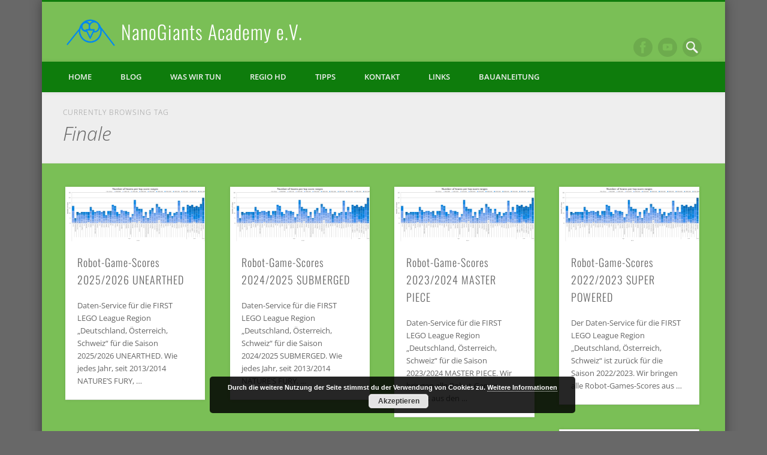

--- FILE ---
content_type: text/html; charset=UTF-8
request_url: https://nano-giants.net/tag/finale/
body_size: 77303
content:
<!DOCTYPE html>
<html lang="de">
<head>
<meta charset="UTF-8" />
<meta name="viewport" content="width=device-width, initial-scale=1.0" />
<link rel="profile" href="http://gmpg.org/xfn/11" />
<link rel="pingback" href="https://nano-giants.net/xmlrpc.php" />
<title>Finale &#8211; NanoGiants Academy e.V.</title>
<meta name='robots' content='max-image-preview:large' />
<link rel='dns-prefetch' href='//www.googletagmanager.com' />
<link rel="alternate" type="application/rss+xml" title="NanoGiants Academy e.V. &raquo; Feed" href="https://nano-giants.net/feed/" />
<link rel="alternate" type="application/rss+xml" title="NanoGiants Academy e.V. &raquo; Kommentar-Feed" href="https://nano-giants.net/comments/feed/" />
<link rel="alternate" type="application/rss+xml" title="NanoGiants Academy e.V. &raquo; Finale Schlagwort-Feed" href="https://nano-giants.net/tag/finale/feed/" />
<style id='wp-img-auto-sizes-contain-inline-css' type='text/css'>
img:is([sizes=auto i],[sizes^="auto," i]){contain-intrinsic-size:3000px 1500px}
/*# sourceURL=wp-img-auto-sizes-contain-inline-css */
</style>

<style id='wp-emoji-styles-inline-css' type='text/css'>

	img.wp-smiley, img.emoji {
		display: inline !important;
		border: none !important;
		box-shadow: none !important;
		height: 1em !important;
		width: 1em !important;
		margin: 0 0.07em !important;
		vertical-align: -0.1em !important;
		background: none !important;
		padding: 0 !important;
	}
/*# sourceURL=wp-emoji-styles-inline-css */
</style>
<link rel='stylesheet' id='wp-block-library-css' href='https://nano-giants.net/wp-includes/css/dist/block-library/style.min.css?ver=6.9' type='text/css' media='all' />
<style id='wp-block-paragraph-inline-css' type='text/css'>
.is-small-text{font-size:.875em}.is-regular-text{font-size:1em}.is-large-text{font-size:2.25em}.is-larger-text{font-size:3em}.has-drop-cap:not(:focus):first-letter{float:left;font-size:8.4em;font-style:normal;font-weight:100;line-height:.68;margin:.05em .1em 0 0;text-transform:uppercase}body.rtl .has-drop-cap:not(:focus):first-letter{float:none;margin-left:.1em}p.has-drop-cap.has-background{overflow:hidden}:root :where(p.has-background){padding:1.25em 2.375em}:where(p.has-text-color:not(.has-link-color)) a{color:inherit}p.has-text-align-left[style*="writing-mode:vertical-lr"],p.has-text-align-right[style*="writing-mode:vertical-rl"]{rotate:180deg}
/*# sourceURL=https://nano-giants.net/wp-includes/blocks/paragraph/style.min.css */
</style>
<style id='global-styles-inline-css' type='text/css'>
:root{--wp--preset--aspect-ratio--square: 1;--wp--preset--aspect-ratio--4-3: 4/3;--wp--preset--aspect-ratio--3-4: 3/4;--wp--preset--aspect-ratio--3-2: 3/2;--wp--preset--aspect-ratio--2-3: 2/3;--wp--preset--aspect-ratio--16-9: 16/9;--wp--preset--aspect-ratio--9-16: 9/16;--wp--preset--color--black: #000000;--wp--preset--color--cyan-bluish-gray: #abb8c3;--wp--preset--color--white: #ffffff;--wp--preset--color--pale-pink: #f78da7;--wp--preset--color--vivid-red: #cf2e2e;--wp--preset--color--luminous-vivid-orange: #ff6900;--wp--preset--color--luminous-vivid-amber: #fcb900;--wp--preset--color--light-green-cyan: #7bdcb5;--wp--preset--color--vivid-green-cyan: #00d084;--wp--preset--color--pale-cyan-blue: #8ed1fc;--wp--preset--color--vivid-cyan-blue: #0693e3;--wp--preset--color--vivid-purple: #9b51e0;--wp--preset--gradient--vivid-cyan-blue-to-vivid-purple: linear-gradient(135deg,rgb(6,147,227) 0%,rgb(155,81,224) 100%);--wp--preset--gradient--light-green-cyan-to-vivid-green-cyan: linear-gradient(135deg,rgb(122,220,180) 0%,rgb(0,208,130) 100%);--wp--preset--gradient--luminous-vivid-amber-to-luminous-vivid-orange: linear-gradient(135deg,rgb(252,185,0) 0%,rgb(255,105,0) 100%);--wp--preset--gradient--luminous-vivid-orange-to-vivid-red: linear-gradient(135deg,rgb(255,105,0) 0%,rgb(207,46,46) 100%);--wp--preset--gradient--very-light-gray-to-cyan-bluish-gray: linear-gradient(135deg,rgb(238,238,238) 0%,rgb(169,184,195) 100%);--wp--preset--gradient--cool-to-warm-spectrum: linear-gradient(135deg,rgb(74,234,220) 0%,rgb(151,120,209) 20%,rgb(207,42,186) 40%,rgb(238,44,130) 60%,rgb(251,105,98) 80%,rgb(254,248,76) 100%);--wp--preset--gradient--blush-light-purple: linear-gradient(135deg,rgb(255,206,236) 0%,rgb(152,150,240) 100%);--wp--preset--gradient--blush-bordeaux: linear-gradient(135deg,rgb(254,205,165) 0%,rgb(254,45,45) 50%,rgb(107,0,62) 100%);--wp--preset--gradient--luminous-dusk: linear-gradient(135deg,rgb(255,203,112) 0%,rgb(199,81,192) 50%,rgb(65,88,208) 100%);--wp--preset--gradient--pale-ocean: linear-gradient(135deg,rgb(255,245,203) 0%,rgb(182,227,212) 50%,rgb(51,167,181) 100%);--wp--preset--gradient--electric-grass: linear-gradient(135deg,rgb(202,248,128) 0%,rgb(113,206,126) 100%);--wp--preset--gradient--midnight: linear-gradient(135deg,rgb(2,3,129) 0%,rgb(40,116,252) 100%);--wp--preset--font-size--small: 13px;--wp--preset--font-size--medium: 20px;--wp--preset--font-size--large: 36px;--wp--preset--font-size--x-large: 42px;--wp--preset--spacing--20: 0.44rem;--wp--preset--spacing--30: 0.67rem;--wp--preset--spacing--40: 1rem;--wp--preset--spacing--50: 1.5rem;--wp--preset--spacing--60: 2.25rem;--wp--preset--spacing--70: 3.38rem;--wp--preset--spacing--80: 5.06rem;--wp--preset--shadow--natural: 6px 6px 9px rgba(0, 0, 0, 0.2);--wp--preset--shadow--deep: 12px 12px 50px rgba(0, 0, 0, 0.4);--wp--preset--shadow--sharp: 6px 6px 0px rgba(0, 0, 0, 0.2);--wp--preset--shadow--outlined: 6px 6px 0px -3px rgb(255, 255, 255), 6px 6px rgb(0, 0, 0);--wp--preset--shadow--crisp: 6px 6px 0px rgb(0, 0, 0);}:where(.is-layout-flex){gap: 0.5em;}:where(.is-layout-grid){gap: 0.5em;}body .is-layout-flex{display: flex;}.is-layout-flex{flex-wrap: wrap;align-items: center;}.is-layout-flex > :is(*, div){margin: 0;}body .is-layout-grid{display: grid;}.is-layout-grid > :is(*, div){margin: 0;}:where(.wp-block-columns.is-layout-flex){gap: 2em;}:where(.wp-block-columns.is-layout-grid){gap: 2em;}:where(.wp-block-post-template.is-layout-flex){gap: 1.25em;}:where(.wp-block-post-template.is-layout-grid){gap: 1.25em;}.has-black-color{color: var(--wp--preset--color--black) !important;}.has-cyan-bluish-gray-color{color: var(--wp--preset--color--cyan-bluish-gray) !important;}.has-white-color{color: var(--wp--preset--color--white) !important;}.has-pale-pink-color{color: var(--wp--preset--color--pale-pink) !important;}.has-vivid-red-color{color: var(--wp--preset--color--vivid-red) !important;}.has-luminous-vivid-orange-color{color: var(--wp--preset--color--luminous-vivid-orange) !important;}.has-luminous-vivid-amber-color{color: var(--wp--preset--color--luminous-vivid-amber) !important;}.has-light-green-cyan-color{color: var(--wp--preset--color--light-green-cyan) !important;}.has-vivid-green-cyan-color{color: var(--wp--preset--color--vivid-green-cyan) !important;}.has-pale-cyan-blue-color{color: var(--wp--preset--color--pale-cyan-blue) !important;}.has-vivid-cyan-blue-color{color: var(--wp--preset--color--vivid-cyan-blue) !important;}.has-vivid-purple-color{color: var(--wp--preset--color--vivid-purple) !important;}.has-black-background-color{background-color: var(--wp--preset--color--black) !important;}.has-cyan-bluish-gray-background-color{background-color: var(--wp--preset--color--cyan-bluish-gray) !important;}.has-white-background-color{background-color: var(--wp--preset--color--white) !important;}.has-pale-pink-background-color{background-color: var(--wp--preset--color--pale-pink) !important;}.has-vivid-red-background-color{background-color: var(--wp--preset--color--vivid-red) !important;}.has-luminous-vivid-orange-background-color{background-color: var(--wp--preset--color--luminous-vivid-orange) !important;}.has-luminous-vivid-amber-background-color{background-color: var(--wp--preset--color--luminous-vivid-amber) !important;}.has-light-green-cyan-background-color{background-color: var(--wp--preset--color--light-green-cyan) !important;}.has-vivid-green-cyan-background-color{background-color: var(--wp--preset--color--vivid-green-cyan) !important;}.has-pale-cyan-blue-background-color{background-color: var(--wp--preset--color--pale-cyan-blue) !important;}.has-vivid-cyan-blue-background-color{background-color: var(--wp--preset--color--vivid-cyan-blue) !important;}.has-vivid-purple-background-color{background-color: var(--wp--preset--color--vivid-purple) !important;}.has-black-border-color{border-color: var(--wp--preset--color--black) !important;}.has-cyan-bluish-gray-border-color{border-color: var(--wp--preset--color--cyan-bluish-gray) !important;}.has-white-border-color{border-color: var(--wp--preset--color--white) !important;}.has-pale-pink-border-color{border-color: var(--wp--preset--color--pale-pink) !important;}.has-vivid-red-border-color{border-color: var(--wp--preset--color--vivid-red) !important;}.has-luminous-vivid-orange-border-color{border-color: var(--wp--preset--color--luminous-vivid-orange) !important;}.has-luminous-vivid-amber-border-color{border-color: var(--wp--preset--color--luminous-vivid-amber) !important;}.has-light-green-cyan-border-color{border-color: var(--wp--preset--color--light-green-cyan) !important;}.has-vivid-green-cyan-border-color{border-color: var(--wp--preset--color--vivid-green-cyan) !important;}.has-pale-cyan-blue-border-color{border-color: var(--wp--preset--color--pale-cyan-blue) !important;}.has-vivid-cyan-blue-border-color{border-color: var(--wp--preset--color--vivid-cyan-blue) !important;}.has-vivid-purple-border-color{border-color: var(--wp--preset--color--vivid-purple) !important;}.has-vivid-cyan-blue-to-vivid-purple-gradient-background{background: var(--wp--preset--gradient--vivid-cyan-blue-to-vivid-purple) !important;}.has-light-green-cyan-to-vivid-green-cyan-gradient-background{background: var(--wp--preset--gradient--light-green-cyan-to-vivid-green-cyan) !important;}.has-luminous-vivid-amber-to-luminous-vivid-orange-gradient-background{background: var(--wp--preset--gradient--luminous-vivid-amber-to-luminous-vivid-orange) !important;}.has-luminous-vivid-orange-to-vivid-red-gradient-background{background: var(--wp--preset--gradient--luminous-vivid-orange-to-vivid-red) !important;}.has-very-light-gray-to-cyan-bluish-gray-gradient-background{background: var(--wp--preset--gradient--very-light-gray-to-cyan-bluish-gray) !important;}.has-cool-to-warm-spectrum-gradient-background{background: var(--wp--preset--gradient--cool-to-warm-spectrum) !important;}.has-blush-light-purple-gradient-background{background: var(--wp--preset--gradient--blush-light-purple) !important;}.has-blush-bordeaux-gradient-background{background: var(--wp--preset--gradient--blush-bordeaux) !important;}.has-luminous-dusk-gradient-background{background: var(--wp--preset--gradient--luminous-dusk) !important;}.has-pale-ocean-gradient-background{background: var(--wp--preset--gradient--pale-ocean) !important;}.has-electric-grass-gradient-background{background: var(--wp--preset--gradient--electric-grass) !important;}.has-midnight-gradient-background{background: var(--wp--preset--gradient--midnight) !important;}.has-small-font-size{font-size: var(--wp--preset--font-size--small) !important;}.has-medium-font-size{font-size: var(--wp--preset--font-size--medium) !important;}.has-large-font-size{font-size: var(--wp--preset--font-size--large) !important;}.has-x-large-font-size{font-size: var(--wp--preset--font-size--x-large) !important;}
/*# sourceURL=global-styles-inline-css */
</style>

<style id='classic-theme-styles-inline-css' type='text/css'>
/*! This file is auto-generated */
.wp-block-button__link{color:#fff;background-color:#32373c;border-radius:9999px;box-shadow:none;text-decoration:none;padding:calc(.667em + 2px) calc(1.333em + 2px);font-size:1.125em}.wp-block-file__button{background:#32373c;color:#fff;text-decoration:none}
/*# sourceURL=/wp-includes/css/classic-themes.min.css */
</style>
<link rel='stylesheet' id='cntctfrm_form_style-css' href='https://nano-giants.net/wp-content/plugins/contact-form-plugin/css/form_style.css?ver=4.3.6' type='text/css' media='all' />
<link rel='stylesheet' id='events-manager-css' href='https://nano-giants.net/wp-content/plugins/events-manager/includes/css/events-manager.min.css?ver=7.2.3.1' type='text/css' media='all' />
<link rel='stylesheet' id='ppress-frontend-css' href='https://nano-giants.net/wp-content/plugins/wp-user-avatar/assets/css/frontend.min.css?ver=4.16.9' type='text/css' media='all' />
<link rel='stylesheet' id='ppress-flatpickr-css' href='https://nano-giants.net/wp-content/plugins/wp-user-avatar/assets/flatpickr/flatpickr.min.css?ver=4.16.9' type='text/css' media='all' />
<link rel='stylesheet' id='ppress-select2-css' href='https://nano-giants.net/wp-content/plugins/wp-user-avatar/assets/select2/select2.min.css?ver=6.9' type='text/css' media='all' />
<link rel='stylesheet' id='search-filter-plugin-styles-css' href='https://nano-giants.net/wp-content/plugins/search-filter-pro/public/assets/css/search-filter.min.css?ver=2.5.19' type='text/css' media='all' />
<link rel='stylesheet' id='pinboard-web-font-css' href='//nano-giants.net/wp-content/uploads/omgf/pinboard-web-font/pinboard-web-font.css?ver=1666610343' type='text/css' media='all' />
<link rel='stylesheet' id='pinboard-css' href='https://nano-giants.net/wp-content/themes/pinboard/style.css' type='text/css' media='all' />
<link rel='stylesheet' id='colorbox-css' href='https://nano-giants.net/wp-content/themes/pinboard/styles/colorbox.css' type='text/css' media='all' />
	<!--[if lt IE 9]>
	<script src="https://nano-giants.net/wp-content/themes/pinboard/scripts/html5.js" type="text/javascript"></script>
	<![endif]-->
<script type="text/javascript" src="https://nano-giants.net/wp-includes/js/jquery/jquery.min.js?ver=3.7.1" id="jquery-core-js"></script>
<script type="text/javascript" src="https://nano-giants.net/wp-includes/js/jquery/jquery-migrate.min.js?ver=3.4.1" id="jquery-migrate-js"></script>
<script type="text/javascript" src="https://nano-giants.net/wp-includes/js/jquery/ui/core.min.js?ver=1.13.3" id="jquery-ui-core-js"></script>
<script type="text/javascript" src="https://nano-giants.net/wp-includes/js/jquery/ui/mouse.min.js?ver=1.13.3" id="jquery-ui-mouse-js"></script>
<script type="text/javascript" src="https://nano-giants.net/wp-includes/js/jquery/ui/sortable.min.js?ver=1.13.3" id="jquery-ui-sortable-js"></script>
<script type="text/javascript" src="https://nano-giants.net/wp-includes/js/jquery/ui/datepicker.min.js?ver=1.13.3" id="jquery-ui-datepicker-js"></script>
<script type="text/javascript" id="jquery-ui-datepicker-js-after">
/* <![CDATA[ */
jQuery(function(jQuery){jQuery.datepicker.setDefaults({"closeText":"Schlie\u00dfen","currentText":"Heute","monthNames":["Januar","Februar","M\u00e4rz","April","Mai","Juni","Juli","August","September","Oktober","November","Dezember"],"monthNamesShort":["Jan.","Feb.","M\u00e4rz","Apr.","Mai","Juni","Juli","Aug.","Sep.","Okt.","Nov.","Dez."],"nextText":"Weiter","prevText":"Zur\u00fcck","dayNames":["Sonntag","Montag","Dienstag","Mittwoch","Donnerstag","Freitag","Samstag"],"dayNamesShort":["So.","Mo.","Di.","Mi.","Do.","Fr.","Sa."],"dayNamesMin":["S","M","D","M","D","F","S"],"dateFormat":"d. MM yy","firstDay":1,"isRTL":false});});
//# sourceURL=jquery-ui-datepicker-js-after
/* ]]> */
</script>
<script type="text/javascript" src="https://nano-giants.net/wp-includes/js/jquery/ui/resizable.min.js?ver=1.13.3" id="jquery-ui-resizable-js"></script>
<script type="text/javascript" src="https://nano-giants.net/wp-includes/js/jquery/ui/draggable.min.js?ver=1.13.3" id="jquery-ui-draggable-js"></script>
<script type="text/javascript" src="https://nano-giants.net/wp-includes/js/jquery/ui/controlgroup.min.js?ver=1.13.3" id="jquery-ui-controlgroup-js"></script>
<script type="text/javascript" src="https://nano-giants.net/wp-includes/js/jquery/ui/checkboxradio.min.js?ver=1.13.3" id="jquery-ui-checkboxradio-js"></script>
<script type="text/javascript" src="https://nano-giants.net/wp-includes/js/jquery/ui/button.min.js?ver=1.13.3" id="jquery-ui-button-js"></script>
<script type="text/javascript" src="https://nano-giants.net/wp-includes/js/jquery/ui/dialog.min.js?ver=1.13.3" id="jquery-ui-dialog-js"></script>
<script type="text/javascript" id="events-manager-js-extra">
/* <![CDATA[ */
var EM = {"ajaxurl":"https://nano-giants.net/wp-admin/admin-ajax.php","locationajaxurl":"https://nano-giants.net/wp-admin/admin-ajax.php?action=locations_search","firstDay":"1","locale":"de","dateFormat":"yy-mm-dd","ui_css":"https://nano-giants.net/wp-content/plugins/events-manager/includes/css/jquery-ui/build.min.css","show24hours":"0","is_ssl":"1","autocomplete_limit":"10","calendar":{"breakpoints":{"small":560,"medium":908,"large":false},"month_format":"M Y"},"phone":"","datepicker":{"format":"j.n.Y","locale":"de"},"search":{"breakpoints":{"small":650,"medium":850,"full":false}},"url":"https://nano-giants.net/wp-content/plugins/events-manager","assets":{"input.em-uploader":{"js":{"em-uploader":{"url":"https://nano-giants.net/wp-content/plugins/events-manager/includes/js/em-uploader.js?v=7.2.3.1","event":"em_uploader_ready","requires":"filepond"},"filepond-validate-size":"filepond/plugins/filepond-plugin-file-validate-size.js?v=7.2.3.1","filepond-validate-type":"filepond/plugins/filepond-plugin-file-validate-type.js?v=7.2.3.1","filepond-image-validate-size":"filepond/plugins/filepond-plugin-image-validate-size.js?v=7.2.3.1","filepond-exif-orientation":"filepond/plugins/filepond-plugin-image-exif-orientation.js?v=7.2.3.1","filepond-get-file":"filepond/plugins/filepond-plugin-get-file.js?v=7.2.3.1","filepond-plugin-image-overlay":"filepond/plugins/filepond-plugin-image-overlay.js?v=7.2.3.1","filepond-plugin-image-thumbnail":"filepond/plugins/filepond-plugin-image-thumbnail.js?v=7.2.3.1","filepond-plugin-pdf-preview-overlay":"filepond/plugins/filepond-plugin-pdf-preview-overlay.js?v=7.2.3.1","filepond-plugin-file-icon":"filepond/plugins/filepond-plugin-file-icon.js?v=7.2.3.1","filepond":{"url":"filepond/filepond.js?v=7.2.3.1","locale":"de-de"}},"css":{"em-filepond":"filepond/em-filepond.min.css?v=7.2.3.1","filepond-preview":"filepond/plugins/filepond-plugin-image-preview.min.css?v=7.2.3.1","filepond-plugin-image-overlay":"filepond/plugins/filepond-plugin-image-overlay.min.css?v=7.2.3.1","filepond-get-file":"filepond/plugins/filepond-plugin-get-file.min.css?v=7.2.3.1"}},".em-event-editor":{"js":{"event-editor":{"url":"https://nano-giants.net/wp-content/plugins/events-manager/includes/js/events-manager-event-editor.js?v=7.2.3.1","event":"em_event_editor_ready"}},"css":{"event-editor":"https://nano-giants.net/wp-content/plugins/events-manager/includes/css/events-manager-event-editor.min.css?v=7.2.3.1"}},".em-recurrence-sets, .em-timezone":{"js":{"luxon":{"url":"luxon/luxon.js?v=7.2.3.1","event":"em_luxon_ready"}}},".em-booking-form, #em-booking-form, .em-booking-recurring, .em-event-booking-form":{"js":{"em-bookings":{"url":"https://nano-giants.net/wp-content/plugins/events-manager/includes/js/bookingsform.js?v=7.2.3.1","event":"em_booking_form_js_loaded"}}},"#em-opt-archetypes":{"js":{"archetypes":"https://nano-giants.net/wp-content/plugins/events-manager/includes/js/admin-archetype-editor.js?v=7.2.3.1","archetypes_ms":"https://nano-giants.net/wp-content/plugins/events-manager/includes/js/admin-archetypes.js?v=7.2.3.1","qs":"qs/qs.js?v=7.2.3.1"}}},"cached":"1","uploads":{"endpoint":"https://nano-giants.net/wp-json/events-manager/v1/uploads","nonce":"85c8a9a0df","delete_confirm":"Bist du sicher, dass du diese Datei l\u00f6schen m\u00f6chtest? Sie wird beim Absenden gel\u00f6scht.","images":{"max_file_size":"","image_max_width":"700","image_max_height":"700","image_min_width":"50","image_min_height":"50"},"files":{"max_file_size":"","types":{"0":"image/gif","1":"image/jpeg","3":"image/png","4":"image/heic","5":"application/pdf","6":"application/msword","7":"application/x-msword","8":"application/vnd.openxmlformats-officedocument.wordprocessingml.document","9":"text/rtf","10":"application/rtf","11":"application/x-rtf","12":"application/vnd.oasis.opendocument.text","13":"text/plain","14":"application/vnd.ms-excel","15":"application/xls","16":"application/vnd.openxmlformats-officedocument.spreadsheetml.sheet","17":"text/csv","18":"application/csv","20":"application/vnd.oasis.opendocument.spreadsheet","21":"application/vnd.ms-powerpoint","22":"application/mspowerpoint","23":"application/vnd.openxmlformats-officedocument.presentationml.presentation","24":"application/vnd.oasis.opendocument.presentation"}}},"api_nonce":"512520898c","google_maps_api":"AIzaSyDAo0yTf5_YKQMtqnf8ZaebU78MfKgBr44","google_maps_styles":[],"bookingInProgress":"Bitte warte, w\u00e4hrend die Buchung abgeschickt wird.","tickets_save":"Ticket speichern","bookingajaxurl":"https://nano-giants.net/wp-admin/admin-ajax.php","bookings_export_save":"Buchungen exportieren","bookings_settings_save":"Einstellungen speichern","booking_delete":"Bist du dir sicher, dass du es l\u00f6schen m\u00f6chtest?","booking_offset":"30","bookings":{"submit_button":{"text":{"default":"Buchung abschicken","free":"Buchung abschicken","payment":"Buchung abschicken","processing":"Processing ..."}},"update_listener":""},"bb_full":"Ausverkauft","bb_book":"Jetzt buchen","bb_booking":"Buche ...","bb_booked":"Buchung abgesendet","bb_error":"Buchung Fehler. Nochmal versuchen?","bb_cancel":"Abbrechen","bb_canceling":"Stornieren ...","bb_cancelled":"Abgesagt","bb_cancel_error":"Stornierung Fehler. Nochmal versuchen?","event_cancellations":{"warning":"Wenn du dich entscheidest, deine Veranstaltung abzusagen, sind nach dem Speichern dieser Veranstaltung keine weiteren Buchungen f\u00fcr diese Veranstaltung m\u00f6glich."},"txt_search":"Suche","txt_searching":"Suche...","txt_loading":"Wird geladen\u00a0\u2026"};
//# sourceURL=events-manager-js-extra
/* ]]> */
</script>
<script type="text/javascript" src="https://nano-giants.net/wp-content/plugins/events-manager/includes/js/events-manager.js?ver=7.2.3.1" id="events-manager-js"></script>
<script type="text/javascript" src="https://nano-giants.net/wp-content/plugins/events-manager/includes/external/flatpickr/l10n/de.js?ver=7.2.3.1" id="em-flatpickr-localization-js"></script>
<script type="text/javascript" src="https://nano-giants.net/wp-content/plugins/wp-hide-post/public/js/wp-hide-post-public.js?ver=2.0.10" id="wp-hide-post-js"></script>
<script type="text/javascript" src="https://nano-giants.net/wp-content/plugins/wp-user-avatar/assets/flatpickr/flatpickr.min.js?ver=4.16.9" id="ppress-flatpickr-js"></script>
<script type="text/javascript" src="https://nano-giants.net/wp-content/plugins/wp-user-avatar/assets/select2/select2.min.js?ver=4.16.9" id="ppress-select2-js"></script>
<script type="text/javascript" id="search-filter-plugin-build-js-extra">
/* <![CDATA[ */
var SF_LDATA = {"ajax_url":"https://nano-giants.net/wp-admin/admin-ajax.php","home_url":"https://nano-giants.net/","extensions":[]};
//# sourceURL=search-filter-plugin-build-js-extra
/* ]]> */
</script>
<script type="text/javascript" src="https://nano-giants.net/wp-content/plugins/search-filter-pro/public/assets/js/search-filter-build.min.js?ver=2.5.19" id="search-filter-plugin-build-js"></script>
<script type="text/javascript" src="https://nano-giants.net/wp-content/plugins/search-filter-pro/public/assets/js/chosen.jquery.min.js?ver=2.5.19" id="search-filter-plugin-chosen-js"></script>
<script type="text/javascript" src="https://nano-giants.net/wp-content/themes/pinboard/scripts/ios-orientationchange-fix.js" id="ios-orientationchange-fix-js"></script>
<script type="text/javascript" src="https://nano-giants.net/wp-content/themes/pinboard/scripts/jquery.flexslider-min.js" id="flexslider-js"></script>
<script type="text/javascript" src="https://nano-giants.net/wp-content/themes/pinboard/scripts/jquery.fitvids.js" id="fitvids-js"></script>
<script type="text/javascript" src="https://nano-giants.net/wp-content/themes/pinboard/scripts/jquery.colorbox-min.js" id="colorbox-js"></script>

<!-- Google Tag (gtac.js) durch Site-Kit hinzugefügt -->
<!-- Von Site Kit hinzugefügtes Google-Analytics-Snippet -->
<script type="text/javascript" src="https://www.googletagmanager.com/gtag/js?id=GT-M69H6F9" id="google_gtagjs-js" async></script>
<script type="text/javascript" id="google_gtagjs-js-after">
/* <![CDATA[ */
window.dataLayer = window.dataLayer || [];function gtag(){dataLayer.push(arguments);}
gtag("set","linker",{"domains":["nano-giants.net"]});
gtag("js", new Date());
gtag("set", "developer_id.dZTNiMT", true);
gtag("config", "GT-M69H6F9");
//# sourceURL=google_gtagjs-js-after
/* ]]> */
</script>
<link rel="https://api.w.org/" href="https://nano-giants.net/wp-json/" /><link rel="alternate" title="JSON" type="application/json" href="https://nano-giants.net/wp-json/wp/v2/tags/95" /><link rel="EditURI" type="application/rsd+xml" title="RSD" href="https://nano-giants.net/xmlrpc.php?rsd" />
<meta name="generator" content="WordPress 6.9" />
<meta name="generator" content="Site Kit by Google 1.171.0" /><script>
var gaProperty = 'UA-81453108-1';
var disableStr = 'ga-disable-' + gaProperty;
if (document.cookie.indexOf(disableStr + '=true') > -1) {
    window[disableStr] = true;
}
function gaOptout() {
    document.cookie = disableStr + '=true; expires=Thu, 31 Dec 2099 23:59:59 UTC; path=/';
    window[disableStr] = true;
}
</script>
<!-- Google Analytics -->
<script>
(function(i,s,o,g,r,a,m){i['GoogleAnalyticsObject']=r;i[r]=i[r]||function(){
  (i[r].q=i[r].q||[]).push(arguments)},i[r].l=1*new Date();a=s.createElement(o),
m=s.getElementsByTagName(o)[0];a.async=1;a.src=g;m.parentNode.insertBefore(a,m)
})(window,document,'script','//www.google-analytics.com/analytics.js','ga');
  ga('create', 'UA-81453108-1', 'auto');
  ga('set', 'anonymizeIp', true);
  ga('send', 'pageview');
</script>
<!-- End Google Analytics -->
<script>
/* <![CDATA[ */
	jQuery(window).load(function() {
			});
	jQuery(document).ready(function($) {
		$('#access .menu > li > a').each(function() {
			var title = $(this).attr('title');
			if(typeof title !== 'undefined' && title !== false) {
				$(this).append('<br /> <span>'+title+'</span>');
				$(this).removeAttr('title');
			}
		});
		function pinboard_move_elements(container) {
			if( container.hasClass('onecol') ) {
				var thumb = $('.entry-thumbnail', container);
				if('undefined' !== typeof thumb)
					$('.entry-container', container).before(thumb);
				var video = $('.entry-attachment', container);
				if('undefined' !== typeof video)
					$('.entry-container', container).before(video);
				var gallery = $('.post-gallery', container);
				if('undefined' !== typeof gallery)
					$('.entry-container', container).before(gallery);
				var meta = $('.entry-meta', container);
				if('undefined' !== typeof meta)
					$('.entry-container', container).after(meta);
			}
		}
		function pinboard_restore_elements(container) {
			if( container.hasClass('onecol') ) {
				var thumb = $('.entry-thumbnail', container);
				if('undefined' !== typeof thumb)
					$('.entry-header', container).after(thumb);
				var video = $('.entry-attachment', container);
				if('undefined' !== typeof video)
					$('.entry-header', container).after(video);
				var gallery = $('.post-gallery', container);
				if('undefined' !== typeof gallery)
					$('.entry-header', container).after(gallery);
				var meta = $('.entry-meta', container);
				if('undefined' !== typeof meta)
					$('.entry-header', container).append(meta);
				else
					$('.entry-header', container).html(meta.html());
			}
		}
		if( ($(window).width() > 960) || ($(document).width() > 960) ) {
			// Viewport is greater than tablet: portrait
		} else {
			$('#content .hentry').each(function() {
				pinboard_move_elements($(this));
			});
		}
		$(window).resize(function() {
			if( ($(window).width() > 960) || ($(document).width() > 960) ) {
									$('.page-template-template-full-width-php #content .hentry, .page-template-template-blog-full-width-php #content .hentry, .page-template-template-blog-four-col-php #content .hentry').each(function() {
						pinboard_restore_elements($(this));
					});
							} else {
				$('#content .hentry').each(function() {
					pinboard_move_elements($(this));
				});
			}
			if( ($(window).width() > 760) || ($(document).width() > 760) ) {
				var maxh = 0;
				$('#access .menu > li > a').each(function() {
					if(parseInt($(this).css('height'))>maxh) {
						maxh = parseInt($(this).css('height'));
					}
				});
				$('#access .menu > li > a').css('height', maxh);
			} else {
				$('#access .menu > li > a').css('height', 'auto');
			}
		});
		if( ($(window).width() > 760) || ($(document).width() > 760) ) {
			var maxh = 0;
			$('#access .menu > li > a').each(function() {
				var title = $(this).attr('title');
				if(typeof title !== 'undefined' && title !== false) {
					$(this).append('<br /> <span>'+title+'</span>');
					$(this).removeAttr('title');
				}
				if(parseInt($(this).css('height'))>maxh) {
					maxh = parseInt($(this).css('height'));
				}
			});
			$('#access .menu > li > a').css('height', maxh);
							$('#access li').mouseenter(function() {
					$(this).children('ul').css('display', 'none').stop(true, true).fadeIn(250).css('display', 'block').children('ul').css('display', 'none');
				});
				$('#access li').mouseleave(function() {
					$(this).children('ul').stop(true, true).fadeOut(250).css('display', 'block');
				});
					} else {
			$('#access li').each(function() {
				if($(this).children('ul').length)
					$(this).append('<span class="drop-down-toggle"><span class="drop-down-arrow"></span></span>');
			});
			$('.drop-down-toggle').click(function() {
				$(this).parent().children('ul').slideToggle(250);
			});
		}
					var $content = $('.entries');
			$content.imagesLoaded(function() {
				$content.masonry({
					itemSelector : '.hentry, #infscr-loading',
					columnWidth : container.querySelector('.fourcol'),
				});
			});
												var nav_link = $('#posts-nav .nav-all a');
					if(!nav_link.length)
						var nav_link = $('#posts-nav .nav-next a');
					if(nav_link.length) {
						nav_link.addClass('ajax-load');
						nav_link.html('Load more posts');
						nav_link.click(function() {
							var href = $(this).attr('href');
							nav_link.html('<img src="https://nano-giants.net/wp-content/themes/pinboard/images/loading.gif" style="float: none; vertical-align: middle;" /> Loading more posts &#8230;');
							$.get(href, function(data) {
								var helper = document.createElement('div');
								helper = $(helper);
								helper.html(data);
								var content = $('#content .entries', helper);
								var $entries = $(content.html()).css({ opacity: 0 });
								$('.entries').append($entries);
								$content.imagesLoaded(function(){
									$entries.animate({ opacity: 1 });
									$content.masonry( 'appended', $entries, true );
								});
								if( ($(window).width() > 960) || ($(document).width() > 960) ) {
									// Viewport is greater than tablet: portrait
								} else {
									$('#content .hentry').each(function() {
										pinboard_move_elements($(this));
									});
								}
								$('.wp-audio-shortcode, .wp-video-shortcode').css('visibility', 'visible');
								$(".entry-attachment, .entry-content").fitVids({ customSelector: "iframe[src*='wordpress.tv'], iframe[src*='www.dailymotion.com'], iframe[src*='blip.tv'], iframe[src*='www.viddler.com']"});
																	$('.entry-content a[href$=".jpg"],.entry-content a[href$=".jpeg"],.entry-content a[href$=".png"],.entry-content a[href$=".gif"],a.colorbox').colorbox({
										maxWidth: '100%',
										maxHeight: '100%',
									});
																var nav_url = $('#posts-nav .nav-next a', helper).attr('href');
								if(typeof nav_url !== 'undefined') {
									nav_link.attr('href', nav_url);
									nav_link.html('Load more posts');
								} else {
									$('#posts-nav').html('<span class="ajax-load">There are no more posts to display.</span>');
								}
							});
							return false;
						});
					}
											$('.entry-attachment audio, .entry-attachment video').mediaelementplayer({
			videoWidth: '100%',
			videoHeight: '100%',
			audioWidth: '100%',
			alwaysShowControls: true,
			features: ['playpause','progress','tracks','volume'],
			videoVolume: 'horizontal'
		});
		$(".entry-attachment, .entry-content").fitVids({ customSelector: "iframe[src*='wordpress.tv'], iframe[src*='www.dailymotion.com'], iframe[src*='blip.tv'], iframe[src*='www.viddler.com']"});
	});
	jQuery(window).load(function() {
					jQuery('.entry-content a[href$=".jpg"],.entry-content a[href$=".jpeg"],.entry-content a[href$=".png"],.entry-content a[href$=".gif"],a.colorbox').colorbox({
				maxWidth: '100%',
				maxHeight: '100%',
			});
			});
/* ]]> */
</script>
<style type="text/css">
					@media screen and (max-width: 760px) {
			#sidebar {
				display: none;
			}
		}
					#wrapper {
			background: #7abf56;
		}
				#header {
			border-color: #0e7c0c;
		}
		#access {
			background: #0e7c0c;
		}
		@media screen and (max-width: 760px) {
			#access {
				background: none;
			}
		}
				#access li li {
			background: #686868;
		}
					.entry,
		#comments,
		#respond,
		#posts-nav {
			background: #ffffff;
		}
																				body {
			color:#666666;
		}
		h1, h2, h3, h4, h5, h6,
		.entry-title,
		.entry-title a {
			color:#666666;
		}
		.entry-content {
			color:#666666;
		}
				a {
			color:#0e7c0c;
		}
				a:hover {
			color:#20af00;
		}
					#access a:hover,
		#access li.current_page_item > a,
		#access li.current-menu-item > a {
			color:#ffffff;
		}
				#sidebar,
		#sidebar-left,
		#sidebar-right {
			color:#666666;
		}
				.widget-title {
			color:#666666;
		}
				.widget-area a {
			color:#0e7c0c;
		}
						/* Titel kleiner machen */
#site-title { 
line-height: 100px; }
#site-title img {
margin: 0 0; }

/* Slider auf Home 400 hoch */
#slider .wp-post-image,
#slider .entry-attachment {
max-height:400px;
overflow:hidden; }

/* sidebar mit weissem Hintergrund - für Regio HD-Seite */
#sidebar.column.threecol { background:#fff; }

/* Menü einzeilig machen */
li#menu-item-3082 {
min-width: 200px;
}</style>
<style type="text/css">
	#site-title a,
	#site-description {
		color:#ffffff;
	}
</style>
<style type="text/css" id="custom-background-css">
body.custom-background { background-color: #686868; }
</style>
	<link rel='stylesheet' id='basecss-css' href='https://nano-giants.net/wp-content/plugins/eu-cookie-law/css/style.css?ver=6.9' type='text/css' media='all' />
</head>

<body class="archive tag tag-finale tag-95 custom-background wp-theme-pinboard page-template-template-full-width-php">
	<div id="wrapper">
		<header id="header">
			<div id="site-title">
									<a href="https://nano-giants.net/" rel="home">
						<img src="https://nano-giants.net/wp-content/uploads/2013/06/Olleadchen-80x64.png" alt="NanoGiants Academy e.V." width="85" height="20" />
					</a>
								<a class="home" href="https://nano-giants.net/" rel="home">NanoGiants Academy e.V.</a>
			</div>
							<div id="site-description"></div>
							<form role="search" method="get" id="searchform" action="https://nano-giants.net/" >
	<input type="text" value="" placeholder="Search this website&#8230;" name="s" id="s" />
	<input type="submit" id="searchsubmit" value="Search" />
</form>			<div id="social-media-icons">
							<a class="social-media-icon facebook" href="https://www.facebook.com/NanoGiantsAcademy">Facebook</a>
																					<a class="social-media-icon youtube" href="http://www.youtube.com/sapnanogiants">Vimeo</a>
														</div>
				<div class="clear"></div>
			<nav id="access">
				<a class="nav-show" href="#access">Show Navigation</a>
				<a class="nav-hide" href="#nogo">Hide Navigation</a>
				<div class="menu-hauptmenue-container"><ul id="menu-hauptmenue" class="menu"><li id="menu-item-612" class="menu-item menu-item-type-post_type menu-item-object-page menu-item-home menu-item-612"><a href="https://nano-giants.net/">Home</a></li>
<li id="menu-item-766" class="menu-item menu-item-type-taxonomy menu-item-object-category menu-item-766"><a href="https://nano-giants.net/category/blog/">Blog</a></li>
<li id="menu-item-2590" class="menu-item menu-item-type-post_type menu-item-object-post menu-item-has-children menu-item-2590"><a href="https://nano-giants.net/unser-komplettes-angebot/">Was wir tun</a>
<ul class="sub-menu">
	<li id="menu-item-3019" class="menu-item menu-item-type-post_type menu-item-object-post menu-item-3019"><a href="https://nano-giants.net/nanogiantsacademy/">NanoGiants Academy</a></li>
	<li id="menu-item-4521" class="menu-item menu-item-type-post_type menu-item-object-page menu-item-has-children menu-item-4521"><a href="https://nano-giants.net/workshops/">Workshops</a>
	<ul class="sub-menu">
		<li id="menu-item-4522" class="menu-item menu-item-type-post_type menu-item-object-page menu-item-4522"><a href="https://nano-giants.net/veranstaltungen/">Termine</a></li>
	</ul>
</li>
	<li id="menu-item-3021" class="menu-item menu-item-type-post_type menu-item-object-post menu-item-3021"><a href="https://nano-giants.net/unser-komplettes-angebot/">Flexible Angebote</a></li>
	<li id="menu-item-861" class="menu-item menu-item-type-taxonomy menu-item-object-category menu-item-861"><a href="https://nano-giants.net/category/team/">Team</a></li>
	<li id="menu-item-4319" class="menu-item menu-item-type-taxonomy menu-item-object-category menu-item-has-children menu-item-4319"><a href="https://nano-giants.net/category/berichte/">Berichte</a>
	<ul class="sub-menu">
		<li id="menu-item-2824" class="menu-item menu-item-type-taxonomy menu-item-object-category menu-item-2824"><a href="https://nano-giants.net/category/berichte/timelapse/">Time Lapse Videos</a></li>
	</ul>
</li>
</ul>
</li>
<li id="menu-item-2842" class="menu-item menu-item-type-post_type menu-item-object-page menu-item-has-children menu-item-2842"><a href="https://nano-giants.net/regio-hd/">Regio HD</a>
<ul class="sub-menu">
	<li id="menu-item-4325" class="menu-item menu-item-type-post_type menu-item-object-page menu-item-4325"><a href="https://nano-giants.net/regio-hd/">FLL Regionalwettbewerb Heidelberg</a></li>
	<li id="menu-item-4574" class="menu-item menu-item-type-post_type menu-item-object-post menu-item-4574"><a href="https://nano-giants.net/regio-hd-2018/">Video 2018</a></li>
	<li id="menu-item-3352" class="menu-item menu-item-type-post_type menu-item-object-page menu-item-3352"><a href="https://nano-giants.net/fotos-fll-regio-heidelberg-2017/">Fotos 2017</a></li>
</ul>
</li>
<li id="menu-item-2592" class="menu-item menu-item-type-taxonomy menu-item-object-category menu-item-has-children menu-item-2592"><a href="https://nano-giants.net/category/tipps/">Tipps</a>
<ul class="sub-menu">
	<li id="menu-item-3150" class="menu-item menu-item-type-taxonomy menu-item-object-category menu-item-3150"><a href="https://nano-giants.net/category/tipps/">Alle Bereiche der FLL</a></li>
	<li id="menu-item-3064" class="menu-item menu-item-type-post_type menu-item-object-page menu-item-3064"><a href="https://nano-giants.net/bots-2/">Bauanleitungen</a></li>
</ul>
</li>
<li id="menu-item-603" class="menu-item menu-item-type-post_type menu-item-object-page menu-item-has-children menu-item-603"><a href="https://nano-giants.net/kontakt/">Kontakt</a>
<ul class="sub-menu">
	<li id="menu-item-978" class="menu-item menu-item-type-post_type menu-item-object-page menu-item-978"><a href="https://nano-giants.net/kontakt/">Anfragen und Feedback</a></li>
	<li id="menu-item-2033" class="menu-item menu-item-type-post_type menu-item-object-page menu-item-2033"><a href="https://nano-giants.net/impressum-e-v/">Impressum</a></li>
	<li id="menu-item-2037" class="menu-item menu-item-type-post_type menu-item-object-page menu-item-2037"><a href="https://nano-giants.net/haftungsausschluss/">Datenschutzerklärung</a></li>
	<li id="menu-item-5501" class="menu-item menu-item-type-post_type menu-item-object-post menu-item-5501"><a href="https://nano-giants.net/spenden-willkommen/">Spenden</a></li>
	<li id="menu-item-5502" class="menu-item menu-item-type-post_type menu-item-object-post menu-item-5502"><a href="https://nano-giants.net/die-nga-mit-spenden-unterstuetzen/">Gooding und Amazon Smile</a></li>
</ul>
</li>
<li id="menu-item-596" class="menu-item menu-item-type-post_type menu-item-object-page menu-item-596"><a href="https://nano-giants.net/links/">Links</a></li>
<li id="menu-item-6222" class="menu-item menu-item-type-taxonomy menu-item-object-category menu-item-6222"><a href="https://nano-giants.net/category/tipps/bauanleitung/">Bauanleitung</a></li>
</ul></div>				<div class="clear"></div>
			</nav><!-- #access -->
		</header><!-- #header -->					<hgroup id="current-location">
			<h6 class="prefix-text">Currently browsing tag</h6>
			<h1 class="page-title">
				Finale			</h1>
							<div class="category-description">
									</div>
					</hgroup>
				<div id="container">
		<section id="content" class="column onecol">
										<div class="entries">
											<article class="post-6475 post type-post status-publish format-standard has-post-thumbnail hentry category-blog category-regio-hd category-robot-games-scores tag-bewertung tag-finale tag-qualifier tag-regio tag-robot-game tag-unearthed tag-wettbewerb column fourcol has-thumbnail" id="post-6475">
	<div class="entry">
							<figure class="entry-thumbnail">
			<a href="https://nano-giants.net/robot-game-scores-20252026-unearthed/" rel="bookmark" title="Robot-Game-Scores 2025/2026 UNEARTHED">
				<img width="332" height="131" src="https://nano-giants.net/wp-content/uploads/2024/04/2024-04-15_07-20-12-332x131.png" class="attachment-teaser-thumb size-teaser-thumb wp-post-image" alt="" decoding="async" srcset="https://nano-giants.net/wp-content/uploads/2024/04/2024-04-15_07-20-12-332x131.png 332w, https://nano-giants.net/wp-content/uploads/2024/04/2024-04-15_07-20-12-300x118.png 300w, https://nano-giants.net/wp-content/uploads/2024/04/2024-04-15_07-20-12-1024x404.png 1024w, https://nano-giants.net/wp-content/uploads/2024/04/2024-04-15_07-20-12-768x303.png 768w, https://nano-giants.net/wp-content/uploads/2024/04/2024-04-15_07-20-12-700x276.png 700w, https://nano-giants.net/wp-content/uploads/2024/04/2024-04-15_07-20-12.png 1166w" sizes="(max-width: 332px) 100vw, 332px" />			</a>
		</figure>
					<div class="entry-container">
			<header class="entry-header">
				<h2 class="entry-title"><a href="https://nano-giants.net/robot-game-scores-20252026-unearthed/" rel="bookmark" title="Robot-Game-Scores 2025/2026 UNEARTHED">Robot-Game-Scores 2025/2026 UNEARTHED</a></h2>
							</header><!-- .entry-header -->
										<div class="entry-summary">
					<p>Daten-Service für die FIRST LEGO League Region &#8222;Deutschland, Österreich, Schweiz&#8220; für die Saison 2025/2026 UNEARTHED. Wie jedes Jahr, seit 2013/2014 NATURE&#8217;S FURY, &#8230;</p>
				</div><!-- .entry-summary -->
						<div class="clear"></div>
		</div><!-- .entry-container -->
								</div><!-- .entry -->
</article><!-- .post -->											<article class="post-6338 post type-post status-publish format-standard has-post-thumbnail hentry category-blog category-regio-hd category-robot-games-scores tag-bewertung tag-finale tag-master-piece tag-qualifier tag-regio tag-robot-game tag-wettbewerb column fourcol has-thumbnail" id="post-6338">
	<div class="entry">
							<figure class="entry-thumbnail">
			<a href="https://nano-giants.net/robot-game-scores-20242025-submerged/" rel="bookmark" title="Robot-Game-Scores 2024/2025 SUBMERGED">
				<img width="332" height="131" src="https://nano-giants.net/wp-content/uploads/2024/04/2024-04-15_07-20-12-332x131.png" class="attachment-teaser-thumb size-teaser-thumb wp-post-image" alt="" decoding="async" srcset="https://nano-giants.net/wp-content/uploads/2024/04/2024-04-15_07-20-12-332x131.png 332w, https://nano-giants.net/wp-content/uploads/2024/04/2024-04-15_07-20-12-300x118.png 300w, https://nano-giants.net/wp-content/uploads/2024/04/2024-04-15_07-20-12-1024x404.png 1024w, https://nano-giants.net/wp-content/uploads/2024/04/2024-04-15_07-20-12-768x303.png 768w, https://nano-giants.net/wp-content/uploads/2024/04/2024-04-15_07-20-12-700x276.png 700w, https://nano-giants.net/wp-content/uploads/2024/04/2024-04-15_07-20-12.png 1166w" sizes="(max-width: 332px) 100vw, 332px" />			</a>
		</figure>
					<div class="entry-container">
			<header class="entry-header">
				<h2 class="entry-title"><a href="https://nano-giants.net/robot-game-scores-20242025-submerged/" rel="bookmark" title="Robot-Game-Scores 2024/2025 SUBMERGED">Robot-Game-Scores 2024/2025 SUBMERGED</a></h2>
							</header><!-- .entry-header -->
										<div class="entry-summary">
					<p>Daten-Service für die FIRST LEGO League Region &#8222;Deutschland, Österreich, Schweiz&#8220; für die Saison 2024/2025 SUBMERGED. Wie jedes Jahr, seit 2013/2014 NATURE&#8217;S FURY, &#8230;</p>
				</div><!-- .entry-summary -->
						<div class="clear"></div>
		</div><!-- .entry-container -->
								</div><!-- .entry -->
</article><!-- .post -->											<article class="post-6123 post type-post status-publish format-standard has-post-thumbnail hentry category-blog category-regio-hd category-robot-games-scores tag-bewertung tag-finale tag-master-piece tag-qualifier tag-regio tag-robot-game tag-wettbewerb column fourcol has-thumbnail" id="post-6123">
	<div class="entry">
							<figure class="entry-thumbnail">
			<a href="https://nano-giants.net/robot-game-scores-20232024-masterpiece/" rel="bookmark" title="Robot-Game-Scores 2023/2024 MASTER PIECE">
				<img width="332" height="131" src="https://nano-giants.net/wp-content/uploads/2024/04/2024-04-15_07-20-12-332x131.png" class="attachment-teaser-thumb size-teaser-thumb wp-post-image" alt="" decoding="async" srcset="https://nano-giants.net/wp-content/uploads/2024/04/2024-04-15_07-20-12-332x131.png 332w, https://nano-giants.net/wp-content/uploads/2024/04/2024-04-15_07-20-12-300x118.png 300w, https://nano-giants.net/wp-content/uploads/2024/04/2024-04-15_07-20-12-1024x404.png 1024w, https://nano-giants.net/wp-content/uploads/2024/04/2024-04-15_07-20-12-768x303.png 768w, https://nano-giants.net/wp-content/uploads/2024/04/2024-04-15_07-20-12-700x276.png 700w, https://nano-giants.net/wp-content/uploads/2024/04/2024-04-15_07-20-12.png 1166w" sizes="(max-width: 332px) 100vw, 332px" />			</a>
		</figure>
					<div class="entry-container">
			<header class="entry-header">
				<h2 class="entry-title"><a href="https://nano-giants.net/robot-game-scores-20232024-masterpiece/" rel="bookmark" title="Robot-Game-Scores 2023/2024 MASTER PIECE">Robot-Game-Scores 2023/2024 MASTER PIECE</a></h2>
							</header><!-- .entry-header -->
										<div class="entry-summary">
					<p>Daten-Service für die FIRST LEGO League Region &#8222;Deutschland, Österreich, Schweiz&#8220; für die Saison 2023/2024 MASTER PIECE. Wir bringen alle Robot-Games-Scores aus den &#8230;</p>
				</div><!-- .entry-summary -->
						<div class="clear"></div>
		</div><!-- .entry-container -->
								</div><!-- .entry -->
</article><!-- .post -->											<article class="post-5888 post type-post status-publish format-standard has-post-thumbnail hentry category-blog category-regio-hd category-robot-games-scores tag-bewertung tag-finale tag-qualifier tag-regio tag-robot-game tag-super-powered tag-wettbewerb column fourcol has-thumbnail" id="post-5888">
	<div class="entry">
							<figure class="entry-thumbnail">
			<a href="https://nano-giants.net/robot-game-scores-20222023-superpowered/" rel="bookmark" title="Robot-Game-Scores 2022/2023 SUPER POWERED">
				<img width="332" height="131" src="https://nano-giants.net/wp-content/uploads/2024/04/2024-04-15_07-20-12-332x131.png" class="attachment-teaser-thumb size-teaser-thumb wp-post-image" alt="" decoding="async" loading="lazy" srcset="https://nano-giants.net/wp-content/uploads/2024/04/2024-04-15_07-20-12-332x131.png 332w, https://nano-giants.net/wp-content/uploads/2024/04/2024-04-15_07-20-12-300x118.png 300w, https://nano-giants.net/wp-content/uploads/2024/04/2024-04-15_07-20-12-1024x404.png 1024w, https://nano-giants.net/wp-content/uploads/2024/04/2024-04-15_07-20-12-768x303.png 768w, https://nano-giants.net/wp-content/uploads/2024/04/2024-04-15_07-20-12-700x276.png 700w, https://nano-giants.net/wp-content/uploads/2024/04/2024-04-15_07-20-12.png 1166w" sizes="auto, (max-width: 332px) 100vw, 332px" />			</a>
		</figure>
					<div class="entry-container">
			<header class="entry-header">
				<h2 class="entry-title"><a href="https://nano-giants.net/robot-game-scores-20222023-superpowered/" rel="bookmark" title="Robot-Game-Scores 2022/2023 SUPER POWERED">Robot-Game-Scores 2022/2023 SUPER POWERED</a></h2>
							</header><!-- .entry-header -->
										<div class="entry-summary">
					<p>Der Daten-Service für die FIRST LEGO League Region &#8222;Deutschland, Österreich, Schweiz&#8220; ist zurück für die Saison 2022/2023. Wir bringen alle Robot-Games-Scores aus &#8230;</p>
				</div><!-- .entry-summary -->
						<div class="clear"></div>
		</div><!-- .entry-container -->
								</div><!-- .entry -->
</article><!-- .post -->											<article class="post-5652 post type-post status-publish format-standard has-post-thumbnail hentry category-blog category-regio-hd category-robot-games-scores tag-bewertung tag-cargo-connect tag-finale tag-regio tag-robot-game tag-semi tag-wettbewerb column fourcol has-thumbnail" id="post-5652">
	<div class="entry">
							<figure class="entry-thumbnail">
			<a href="https://nano-giants.net/robot-game-scores-20212022-cargo-conncect/" rel="bookmark" title="Robot-Game-Scores 2021/2022 CARGO CONNECT">
				<img width="332" height="131" src="https://nano-giants.net/wp-content/uploads/2022/02/image-332x131.png" class="attachment-teaser-thumb size-teaser-thumb wp-post-image" alt="" decoding="async" loading="lazy" srcset="https://nano-giants.net/wp-content/uploads/2022/02/image-332x131.png 332w, https://nano-giants.net/wp-content/uploads/2022/02/image-300x118.png 300w, https://nano-giants.net/wp-content/uploads/2022/02/image-1024x404.png 1024w, https://nano-giants.net/wp-content/uploads/2022/02/image-768x303.png 768w, https://nano-giants.net/wp-content/uploads/2022/02/image-1536x606.png 1536w, https://nano-giants.net/wp-content/uploads/2022/02/image-2048x809.png 2048w, https://nano-giants.net/wp-content/uploads/2022/02/image-700x276.png 700w" sizes="auto, (max-width: 332px) 100vw, 332px" />			</a>
		</figure>
					<div class="entry-container">
			<header class="entry-header">
				<h2 class="entry-title"><a href="https://nano-giants.net/robot-game-scores-20212022-cargo-conncect/" rel="bookmark" title="Robot-Game-Scores 2021/2022 CARGO CONNECT">Robot-Game-Scores 2021/2022 CARGO CONNECT</a></h2>
							</header><!-- .entry-header -->
										<div class="entry-summary">
					<p>Der Daten-Service für die FLL-Region &#8222;Deutschland, Österreich, Schweiz&#8220; ist zurück für die Saison 2021/2022. Wir bringen alle Robot-Games-Scores aus den Datenbanken der &#8230;</p>
				</div><!-- .entry-summary -->
						<div class="clear"></div>
		</div><!-- .entry-container -->
								</div><!-- .entry -->
</article><!-- .post -->											<article class="post-5608 post type-post status-publish format-standard has-post-thumbnail hentry category-blog category-regio-hd category-robot-games-scores tag-bewertung tag-finale tag-regio tag-replay tag-robot-game tag-semi tag-wettbewerb column fourcol has-thumbnail" id="post-5608">
	<div class="entry">
							<figure class="entry-thumbnail">
			<a href="https://nano-giants.net/robot-game-scores-20202021-replay/" rel="bookmark" title="Robot-Game-Scores 2020/2021 RePLAY">
				<img width="332" height="130" src="https://nano-giants.net/wp-content/uploads/2021/05/Robot-Game-Scores-332x130.png" class="attachment-teaser-thumb size-teaser-thumb wp-post-image" alt="" decoding="async" loading="lazy" srcset="https://nano-giants.net/wp-content/uploads/2021/05/Robot-Game-Scores-332x130.png 332w, https://nano-giants.net/wp-content/uploads/2021/05/Robot-Game-Scores-300x118.png 300w, https://nano-giants.net/wp-content/uploads/2021/05/Robot-Game-Scores-1024x401.png 1024w, https://nano-giants.net/wp-content/uploads/2021/05/Robot-Game-Scores-768x301.png 768w, https://nano-giants.net/wp-content/uploads/2021/05/Robot-Game-Scores-700x274.png 700w, https://nano-giants.net/wp-content/uploads/2021/05/Robot-Game-Scores.png 1174w" sizes="auto, (max-width: 332px) 100vw, 332px" />			</a>
		</figure>
					<div class="entry-container">
			<header class="entry-header">
				<h2 class="entry-title"><a href="https://nano-giants.net/robot-game-scores-20202021-replay/" rel="bookmark" title="Robot-Game-Scores 2020/2021 RePLAY">Robot-Game-Scores 2020/2021 RePLAY</a></h2>
							</header><!-- .entry-header -->
										<div class="entry-summary">
					<p>Der Daten-Service für die FLL-Region &#8222;Deutschland, Österreich, Schweiz&#8220; ist zurück für die Saison 2020/2021. Wir bringen alle Robot-Games-Scores aus den Datenbanken der &#8230;</p>
				</div><!-- .entry-summary -->
						<div class="clear"></div>
		</div><!-- .entry-container -->
								</div><!-- .entry -->
</article><!-- .post -->											<article class="post-4853 post type-post status-publish format-standard has-post-thumbnail hentry category-blog category-regio-hd category-robot-games-scores tag-bewertung tag-city-shaper tag-finale tag-regio tag-robot-game tag-semi tag-wettbewerb column fourcol has-thumbnail" id="post-4853">
	<div class="entry">
							<figure class="entry-thumbnail">
			<a href="https://nano-giants.net/robot-game-scores-20192020-city-shaper/" rel="bookmark" title="Robot-Game-Scores 2019/2020 CITY SHAPER">
				<img width="332" height="123" src="https://nano-giants.net/wp-content/uploads/2019/11/2020-01-19_07-37-38-332x123.jpg" class="attachment-teaser-thumb size-teaser-thumb wp-post-image" alt="" decoding="async" loading="lazy" srcset="https://nano-giants.net/wp-content/uploads/2019/11/2020-01-19_07-37-38-332x123.jpg 332w, https://nano-giants.net/wp-content/uploads/2019/11/2020-01-19_07-37-38-300x111.jpg 300w, https://nano-giants.net/wp-content/uploads/2019/11/2020-01-19_07-37-38-1024x378.jpg 1024w, https://nano-giants.net/wp-content/uploads/2019/11/2020-01-19_07-37-38-768x284.jpg 768w, https://nano-giants.net/wp-content/uploads/2019/11/2020-01-19_07-37-38-1536x568.jpg 1536w, https://nano-giants.net/wp-content/uploads/2019/11/2020-01-19_07-37-38-700x259.jpg 700w, https://nano-giants.net/wp-content/uploads/2019/11/2020-01-19_07-37-38.jpg 1859w" sizes="auto, (max-width: 332px) 100vw, 332px" />			</a>
		</figure>
					<div class="entry-container">
			<header class="entry-header">
				<h2 class="entry-title"><a href="https://nano-giants.net/robot-game-scores-20192020-city-shaper/" rel="bookmark" title="Robot-Game-Scores 2019/2020 CITY SHAPER">Robot-Game-Scores 2019/2020 CITY SHAPER</a></h2>
							</header><!-- .entry-header -->
										<div class="entry-summary">
					<p>Der Daten-Service für die FLL-Regionen &#8222;Central Europe&#8220; und &#8222;Adria&#8220; ist zurück für die Saison 2019/2020. Wir bringen alle Robot-Games-Scores aus den Datenbanken &#8230;</p>
				</div><!-- .entry-summary -->
						<div class="clear"></div>
		</div><!-- .entry-container -->
								</div><!-- .entry -->
</article><!-- .post -->											<article class="post-4025 post type-post status-publish format-standard has-post-thumbnail hentry category-blog category-regio-hd category-robot-games-scores tag-bewertung tag-finale tag-into-orbit tag-regio tag-robot-game tag-semi tag-wettbewerb column fourcol has-thumbnail" id="post-4025">
	<div class="entry">
							<figure class="entry-thumbnail">
			<a href="https://nano-giants.net/robot-game-scores-20182019-into_orbit/" rel="bookmark" title="Robot-Game-Scores 2018/2019 INTO ORBIT">
				<img width="332" height="120" src="https://nano-giants.net/wp-content/uploads/2018/12/2018-12-24_14-39-33-332x120.jpg" class="attachment-teaser-thumb size-teaser-thumb wp-post-image" alt="" decoding="async" loading="lazy" srcset="https://nano-giants.net/wp-content/uploads/2018/12/2018-12-24_14-39-33-332x120.jpg 332w, https://nano-giants.net/wp-content/uploads/2018/12/2018-12-24_14-39-33-300x108.jpg 300w, https://nano-giants.net/wp-content/uploads/2018/12/2018-12-24_14-39-33-768x277.jpg 768w, https://nano-giants.net/wp-content/uploads/2018/12/2018-12-24_14-39-33-1024x369.jpg 1024w, https://nano-giants.net/wp-content/uploads/2018/12/2018-12-24_14-39-33-700x252.jpg 700w, https://nano-giants.net/wp-content/uploads/2018/12/2018-12-24_14-39-33.jpg 1895w" sizes="auto, (max-width: 332px) 100vw, 332px" />			</a>
		</figure>
					<div class="entry-container">
			<header class="entry-header">
				<h2 class="entry-title"><a href="https://nano-giants.net/robot-game-scores-20182019-into_orbit/" rel="bookmark" title="Robot-Game-Scores 2018/2019 INTO ORBIT">Robot-Game-Scores 2018/2019 INTO ORBIT</a></h2>
							</header><!-- .entry-header -->
										<div class="entry-summary">
					<p>Der Daten-Service für die FLL-Regionen &#8222;Central Europe&#8220; und &#8222;Adria&#8220; ist zurück für die Saison 2018/2019. Wir bringen alle Robot-Games-Scores aus den Datenbanken &#8230;</p>
				</div><!-- .entry-summary -->
						<div class="clear"></div>
		</div><!-- .entry-container -->
								</div><!-- .entry -->
</article><!-- .post -->											<article class="post-3228 post type-post status-publish format-standard has-post-thumbnail hentry category-blog category-regio-hd category-robot-games-scores tag-bewertung tag-finale tag-hydro-dynamics tag-regio tag-robot-game tag-semi tag-wettbewerb column fourcol has-thumbnail" id="post-3228">
	<div class="entry">
							<figure class="entry-thumbnail">
			<a href="https://nano-giants.net/robot-game-scores-20172018-hydro-dynamics/" rel="bookmark" title="Robot-Game-Scores 2017/2018 Hydro Dynamics">
				<img width="332" height="125" src="https://nano-giants.net/wp-content/uploads/2017/11/2018-02-25_10-48-08-332x125.png" class="attachment-teaser-thumb size-teaser-thumb wp-post-image" alt="" decoding="async" loading="lazy" srcset="https://nano-giants.net/wp-content/uploads/2017/11/2018-02-25_10-48-08-332x125.png 332w, https://nano-giants.net/wp-content/uploads/2017/11/2018-02-25_10-48-08-300x113.png 300w, https://nano-giants.net/wp-content/uploads/2017/11/2018-02-25_10-48-08-768x289.png 768w, https://nano-giants.net/wp-content/uploads/2017/11/2018-02-25_10-48-08-1024x385.png 1024w, https://nano-giants.net/wp-content/uploads/2017/11/2018-02-25_10-48-08-700x263.png 700w, https://nano-giants.net/wp-content/uploads/2017/11/2018-02-25_10-48-08.png 1220w" sizes="auto, (max-width: 332px) 100vw, 332px" />			</a>
		</figure>
					<div class="entry-container">
			<header class="entry-header">
				<h2 class="entry-title"><a href="https://nano-giants.net/robot-game-scores-20172018-hydro-dynamics/" rel="bookmark" title="Robot-Game-Scores 2017/2018 Hydro Dynamics">Robot-Game-Scores 2017/2018 Hydro Dynamics</a></h2>
							</header><!-- .entry-header -->
										<div class="entry-summary">
					<p>Der Daten-Service für die FLL-Regionen &#8222;Central Europe&#8220; und &#8222;Adria&#8220; ist zurück für die Saison 2017/2018. Wir bringen alle Robot-Games-Scores aus den Datenbanken &#8230;</p>
				</div><!-- .entry-summary -->
						<div class="clear"></div>
		</div><!-- .entry-container -->
								</div><!-- .entry -->
</article><!-- .post -->											<article class="post-2723 post type-post status-publish format-standard has-post-thumbnail hentry category-blog category-robot-games-scores tag-animal-allies tag-bewertung tag-finale tag-regio tag-robot-game tag-semi tag-wettbewerb column fourcol has-thumbnail" id="post-2723">
	<div class="entry">
							<figure class="entry-thumbnail">
			<a href="https://nano-giants.net/robot-game-scores-20162017-animal-allies/" rel="bookmark" title="Robot-Game-Scores 2016/2017 Animal Allies">
				<img width="332" height="135" src="https://nano-giants.net/wp-content/uploads/2016/12/Robot-Game-AnimalAllies-332x135.png" class="attachment-teaser-thumb size-teaser-thumb wp-post-image" alt="" decoding="async" loading="lazy" srcset="https://nano-giants.net/wp-content/uploads/2016/12/Robot-Game-AnimalAllies-332x135.png 332w, https://nano-giants.net/wp-content/uploads/2016/12/Robot-Game-AnimalAllies-300x122.png 300w, https://nano-giants.net/wp-content/uploads/2016/12/Robot-Game-AnimalAllies-768x312.png 768w, https://nano-giants.net/wp-content/uploads/2016/12/Robot-Game-AnimalAllies-1024x416.png 1024w, https://nano-giants.net/wp-content/uploads/2016/12/Robot-Game-AnimalAllies-700x284.png 700w, https://nano-giants.net/wp-content/uploads/2016/12/Robot-Game-AnimalAllies.png 1189w" sizes="auto, (max-width: 332px) 100vw, 332px" />			</a>
		</figure>
					<div class="entry-container">
			<header class="entry-header">
				<h2 class="entry-title"><a href="https://nano-giants.net/robot-game-scores-20162017-animal-allies/" rel="bookmark" title="Robot-Game-Scores 2016/2017 Animal Allies">Robot-Game-Scores 2016/2017 Animal Allies</a></h2>
							</header><!-- .entry-header -->
										<div class="entry-summary">
					<p>Der Service für die Region &#8222;Central Europe&#8220; geht auch im vierten Jahr weiter. Und dazu kommt in diesem Jahr erstmals die Region &#8230;</p>
				</div><!-- .entry-summary -->
						<div class="clear"></div>
		</div><!-- .entry-container -->
								</div><!-- .entry -->
</article><!-- .post -->									</div><!-- .entries -->
							<div id="posts-nav" class="navigation">
									<span aria-current="page" class="page-numbers current">1</span>
<a class="page-numbers" href="https://nano-giants.net/tag/finale/page/2/">2</a>
<a class="next page-numbers" href="https://nano-giants.net/tag/finale/page/2/"><span class="text">Next Page</span> &rarr;</a>							</div><!-- #posts-nav -->
							</section><!-- #content -->
				<div class="clear"></div>
	</div><!-- #container -->
				<div id="footer">
				<div id="footer-area" class="widget-area" role="complementary">
		<div class="column threecol"><aside id="paypal_donations-3" class="widget widget_paypal_donations"><h3 class="widget-title">Spenden</h3><p>Wenn euch die Inhalte dieses Web-Site nützen, dann schickt uns doch bitte eine kleine Spende.</p>
<!-- Begin PayPal Donations by https://www.tipsandtricks-hq.com/paypal-donations-widgets-plugin -->

<form action="https://www.paypal.com/cgi-bin/webscr" method="post">
    <div class="paypal-donations">
        <input type="hidden" name="cmd" value="_donations" />
        <input type="hidden" name="bn" value="TipsandTricks_SP" />
        <input type="hidden" name="business" value="paypal@nano-giants.net" />
        <input type="hidden" name="page_style" value="NGA" />
        <input type="hidden" name="item_name" value="Frische Inhalte auf nano-giants.net" />
        <input type="hidden" name="rm" value="0" />
        <input type="hidden" name="currency_code" value="EUR" />
        <input type="image" style="cursor: pointer;" src="https://www.paypalobjects.com/de_DE/DE/i/btn/btn_donate_LG.gif" name="submit" alt="PayPal - The safer, easier way to pay online." />
        <img alt="" src="https://www.paypalobjects.com/en_US/i/scr/pixel.gif" width="1" height="1" />
    </div>
</form>
<!-- End PayPal Donations -->
</aside><!-- .widget --></div><div class="column threecol"><aside id="categories-2" class="widget widget_categories"><h3 class="widget-title">Kategorien</h3>
			<ul>
					<li class="cat-item cat-item-35"><a href="https://nano-giants.net/category/academy/">Academy</a>
</li>
	<li class="cat-item cat-item-561"><a href="https://nano-giants.net/category/tipps/bauanleitung/">Bauanleitung</a>
</li>
	<li class="cat-item cat-item-100"><a href="https://nano-giants.net/category/berichte/">Berichte</a>
</li>
	<li class="cat-item cat-item-32"><a href="https://nano-giants.net/category/blog/">Blog</a>
</li>
	<li class="cat-item cat-item-21"><a href="https://nano-giants.net/category/curriculum/">Curriculum</a>
</li>
	<li class="cat-item cat-item-474"><a href="https://nano-giants.net/category/entenspiel/">Entenspiel</a>
</li>
	<li class="cat-item cat-item-104"><a href="https://nano-giants.net/category/fll-team/">FLL Team 2006-2013</a>
</li>
	<li class="cat-item cat-item-395"><a href="https://nano-giants.net/category/home/">Home</a>
</li>
	<li class="cat-item cat-item-108"><a href="https://nano-giants.net/category/regio-hd/">Regional-Wettbewerb HD</a>
</li>
	<li class="cat-item cat-item-105"><a href="https://nano-giants.net/category/sonstiges/robot-games-scores/">Robot Game Scores</a>
</li>
	<li class="cat-item cat-item-1"><a href="https://nano-giants.net/category/sonstiges/">Sonstiges</a>
</li>
	<li class="cat-item cat-item-25"><a href="https://nano-giants.net/category/team/">Team</a>
</li>
	<li class="cat-item cat-item-102"><a href="https://nano-giants.net/category/berichte/timelapse/">Time Lapse</a>
</li>
	<li class="cat-item cat-item-101"><a href="https://nano-giants.net/category/tipps/">Tipps</a>
</li>
	<li class="cat-item cat-item-219"><a href="https://nano-giants.net/category/workshop/">Workshop</a>
</li>
			</ul>

			</aside><!-- .widget --></div>
		<div class="column threecol"><aside id="recent-posts-2" class="widget widget_recent_entries">
		<h3 class="widget-title">Letzte Beiträge</h3>
		<ul>
											<li>
					<a href="https://nano-giants.net/robot-game-scores-20252026-unearthed/">Robot-Game-Scores 2025/2026 UNEARTHED</a>
											<span class="post-date">26. Januar 2026</span>
									</li>
											<li>
					<a href="https://nano-giants.net/robot-game-scores-20242025-submerged/">Robot-Game-Scores 2024/2025 SUBMERGED</a>
											<span class="post-date">31. März 2025</span>
									</li>
											<li>
					<a href="https://nano-giants.net/zum-ersten-mal-im-qualifier/">Zum ersten Mal im Qualifier? Wir haben da ein paar Tips zur Vorbereitung.</a>
											<span class="post-date">15. Januar 2025</span>
									</li>
											<li>
					<a href="https://nano-giants.net/jumpstart-workshops-herbst-2024/">Jumpstart-Workshops Herbst 2024</a>
											<span class="post-date">1. Juni 2024</span>
									</li>
											<li>
					<a href="https://nano-giants.net/robot-game-scores-20232024-masterpiece/">Robot-Game-Scores 2023/2024 MASTER PIECE</a>
											<span class="post-date">15. April 2024</span>
									</li>
					</ul>

		</aside><!-- .widget --></div>		<div class="clear"></div>
	</div><!-- #footer-area -->
			<div id="copyright">
				<p class="copyright twocol">© 2026 NanoGiants Academy e.V.</p>
									<p class="credits twocol">
																															Powered by <a href="https://www.onedesigns.com/themes/pinboard" title="Pinboard Theme">Pinboard Theme</a> and <a href="https://wordpress.org/" title="WordPress">WordPress</a>											</p>
								<div class="clear"></div>
			</div><!-- #copyright -->
		</div><!-- #footer -->
	</div><!-- #wrapper -->
<script type="speculationrules">
{"prefetch":[{"source":"document","where":{"and":[{"href_matches":"/*"},{"not":{"href_matches":["/wp-*.php","/wp-admin/*","/wp-content/uploads/*","/wp-content/*","/wp-content/plugins/*","/wp-content/themes/pinboard/*","/*\\?(.+)"]}},{"not":{"selector_matches":"a[rel~=\"nofollow\"]"}},{"not":{"selector_matches":".no-prefetch, .no-prefetch a"}}]},"eagerness":"conservative"}]}
</script>
		<script type="text/javascript">
			(function() {
				let targetObjectName = 'EM';
				if ( typeof window[targetObjectName] === 'object' && window[targetObjectName] !== null ) {
					Object.assign( window[targetObjectName], []);
				} else {
					console.warn( 'Could not merge extra data: window.' + targetObjectName + ' not found or not an object.' );
				}
			})();
		</script>
		<script type="text/javascript" id="ppress-frontend-script-js-extra">
/* <![CDATA[ */
var pp_ajax_form = {"ajaxurl":"https://nano-giants.net/wp-admin/admin-ajax.php","confirm_delete":"Are you sure?","deleting_text":"Deleting...","deleting_error":"An error occurred. Please try again.","nonce":"9d72dd1082","disable_ajax_form":"false","is_checkout":"0","is_checkout_tax_enabled":"0","is_checkout_autoscroll_enabled":"true"};
//# sourceURL=ppress-frontend-script-js-extra
/* ]]> */
</script>
<script type="text/javascript" src="https://nano-giants.net/wp-content/plugins/wp-user-avatar/assets/js/frontend.min.js?ver=4.16.9" id="ppress-frontend-script-js"></script>
<script type="text/javascript" id="mediaelement-core-js-before">
/* <![CDATA[ */
var mejsL10n = {"language":"de","strings":{"mejs.download-file":"Datei herunterladen","mejs.install-flash":"Du verwendest einen Browser, der nicht den Flash-Player aktiviert oder installiert hat. Bitte aktiviere dein Flash-Player-Plugin oder lade die neueste Version von https://get.adobe.com/flashplayer/ herunter","mejs.fullscreen":"Vollbild","mejs.play":"Wiedergeben","mejs.pause":"Pausieren","mejs.time-slider":"Zeit-Schieberegler","mejs.time-help-text":"Benutze die Pfeiltasten Links/Rechts, um 1\u00a0Sekunde vor- oder zur\u00fcckzuspringen. Mit den Pfeiltasten Hoch/Runter kannst du um 10\u00a0Sekunden vor- oder zur\u00fcckspringen.","mejs.live-broadcast":"Live-\u00dcbertragung","mejs.volume-help-text":"Pfeiltasten Hoch/Runter benutzen, um die Lautst\u00e4rke zu regeln.","mejs.unmute":"Lautschalten","mejs.mute":"Stummschalten","mejs.volume-slider":"Lautst\u00e4rkeregler","mejs.video-player":"Video-Player","mejs.audio-player":"Audio-Player","mejs.captions-subtitles":"Untertitel","mejs.captions-chapters":"Kapitel","mejs.none":"Keine","mejs.afrikaans":"Afrikaans","mejs.albanian":"Albanisch","mejs.arabic":"Arabisch","mejs.belarusian":"Wei\u00dfrussisch","mejs.bulgarian":"Bulgarisch","mejs.catalan":"Katalanisch","mejs.chinese":"Chinesisch","mejs.chinese-simplified":"Chinesisch (vereinfacht)","mejs.chinese-traditional":"Chinesisch (traditionell)","mejs.croatian":"Kroatisch","mejs.czech":"Tschechisch","mejs.danish":"D\u00e4nisch","mejs.dutch":"Niederl\u00e4ndisch","mejs.english":"Englisch","mejs.estonian":"Estnisch","mejs.filipino":"Filipino","mejs.finnish":"Finnisch","mejs.french":"Franz\u00f6sisch","mejs.galician":"Galicisch","mejs.german":"Deutsch","mejs.greek":"Griechisch","mejs.haitian-creole":"Haitianisch-Kreolisch","mejs.hebrew":"Hebr\u00e4isch","mejs.hindi":"Hindi","mejs.hungarian":"Ungarisch","mejs.icelandic":"Isl\u00e4ndisch","mejs.indonesian":"Indonesisch","mejs.irish":"Irisch","mejs.italian":"Italienisch","mejs.japanese":"Japanisch","mejs.korean":"Koreanisch","mejs.latvian":"Lettisch","mejs.lithuanian":"Litauisch","mejs.macedonian":"Mazedonisch","mejs.malay":"Malaiisch","mejs.maltese":"Maltesisch","mejs.norwegian":"Norwegisch","mejs.persian":"Persisch","mejs.polish":"Polnisch","mejs.portuguese":"Portugiesisch","mejs.romanian":"Rum\u00e4nisch","mejs.russian":"Russisch","mejs.serbian":"Serbisch","mejs.slovak":"Slowakisch","mejs.slovenian":"Slowenisch","mejs.spanish":"Spanisch","mejs.swahili":"Suaheli","mejs.swedish":"Schwedisch","mejs.tagalog":"Tagalog","mejs.thai":"Thai","mejs.turkish":"T\u00fcrkisch","mejs.ukrainian":"Ukrainisch","mejs.vietnamese":"Vietnamesisch","mejs.welsh":"Walisisch","mejs.yiddish":"Jiddisch"}};
//# sourceURL=mediaelement-core-js-before
/* ]]> */
</script>
<script type="text/javascript" src="https://nano-giants.net/wp-includes/js/mediaelement/mediaelement-and-player.min.js?ver=4.2.17" id="mediaelement-core-js"></script>
<script type="text/javascript" src="https://nano-giants.net/wp-includes/js/mediaelement/mediaelement-migrate.min.js?ver=6.9" id="mediaelement-migrate-js"></script>
<script type="text/javascript" id="mediaelement-js-extra">
/* <![CDATA[ */
var _wpmejsSettings = {"pluginPath":"/wp-includes/js/mediaelement/","classPrefix":"mejs-","stretching":"responsive","audioShortcodeLibrary":"mediaelement","videoShortcodeLibrary":"mediaelement"};
//# sourceURL=mediaelement-js-extra
/* ]]> */
</script>
<script type="text/javascript" src="https://nano-giants.net/wp-includes/js/mediaelement/wp-mediaelement.min.js?ver=6.9" id="wp-mediaelement-js"></script>
<script type="text/javascript" src="https://nano-giants.net/wp-includes/js/imagesloaded.min.js?ver=5.0.0" id="imagesloaded-js"></script>
<script type="text/javascript" src="https://nano-giants.net/wp-includes/js/masonry.min.js?ver=4.2.2" id="masonry-js"></script>
<script type="text/javascript" id="eucookielaw-scripts-js-extra">
/* <![CDATA[ */
var eucookielaw_data = {"euCookieSet":"","autoBlock":"0","expireTimer":"180","scrollConsent":"0","networkShareURL":"domain=nano-giants.net; ","isCookiePage":"","isRefererWebsite":""};
//# sourceURL=eucookielaw-scripts-js-extra
/* ]]> */
</script>
<script type="text/javascript" src="https://nano-giants.net/wp-content/plugins/eu-cookie-law/js/scripts.js?ver=3.1.6" id="eucookielaw-scripts-js"></script>
<script id="wp-emoji-settings" type="application/json">
{"baseUrl":"https://s.w.org/images/core/emoji/17.0.2/72x72/","ext":".png","svgUrl":"https://s.w.org/images/core/emoji/17.0.2/svg/","svgExt":".svg","source":{"concatemoji":"https://nano-giants.net/wp-includes/js/wp-emoji-release.min.js?ver=6.9"}}
</script>
<script type="module">
/* <![CDATA[ */
/*! This file is auto-generated */
const a=JSON.parse(document.getElementById("wp-emoji-settings").textContent),o=(window._wpemojiSettings=a,"wpEmojiSettingsSupports"),s=["flag","emoji"];function i(e){try{var t={supportTests:e,timestamp:(new Date).valueOf()};sessionStorage.setItem(o,JSON.stringify(t))}catch(e){}}function c(e,t,n){e.clearRect(0,0,e.canvas.width,e.canvas.height),e.fillText(t,0,0);t=new Uint32Array(e.getImageData(0,0,e.canvas.width,e.canvas.height).data);e.clearRect(0,0,e.canvas.width,e.canvas.height),e.fillText(n,0,0);const a=new Uint32Array(e.getImageData(0,0,e.canvas.width,e.canvas.height).data);return t.every((e,t)=>e===a[t])}function p(e,t){e.clearRect(0,0,e.canvas.width,e.canvas.height),e.fillText(t,0,0);var n=e.getImageData(16,16,1,1);for(let e=0;e<n.data.length;e++)if(0!==n.data[e])return!1;return!0}function u(e,t,n,a){switch(t){case"flag":return n(e,"\ud83c\udff3\ufe0f\u200d\u26a7\ufe0f","\ud83c\udff3\ufe0f\u200b\u26a7\ufe0f")?!1:!n(e,"\ud83c\udde8\ud83c\uddf6","\ud83c\udde8\u200b\ud83c\uddf6")&&!n(e,"\ud83c\udff4\udb40\udc67\udb40\udc62\udb40\udc65\udb40\udc6e\udb40\udc67\udb40\udc7f","\ud83c\udff4\u200b\udb40\udc67\u200b\udb40\udc62\u200b\udb40\udc65\u200b\udb40\udc6e\u200b\udb40\udc67\u200b\udb40\udc7f");case"emoji":return!a(e,"\ud83e\u1fac8")}return!1}function f(e,t,n,a){let r;const o=(r="undefined"!=typeof WorkerGlobalScope&&self instanceof WorkerGlobalScope?new OffscreenCanvas(300,150):document.createElement("canvas")).getContext("2d",{willReadFrequently:!0}),s=(o.textBaseline="top",o.font="600 32px Arial",{});return e.forEach(e=>{s[e]=t(o,e,n,a)}),s}function r(e){var t=document.createElement("script");t.src=e,t.defer=!0,document.head.appendChild(t)}a.supports={everything:!0,everythingExceptFlag:!0},new Promise(t=>{let n=function(){try{var e=JSON.parse(sessionStorage.getItem(o));if("object"==typeof e&&"number"==typeof e.timestamp&&(new Date).valueOf()<e.timestamp+604800&&"object"==typeof e.supportTests)return e.supportTests}catch(e){}return null}();if(!n){if("undefined"!=typeof Worker&&"undefined"!=typeof OffscreenCanvas&&"undefined"!=typeof URL&&URL.createObjectURL&&"undefined"!=typeof Blob)try{var e="postMessage("+f.toString()+"("+[JSON.stringify(s),u.toString(),c.toString(),p.toString()].join(",")+"));",a=new Blob([e],{type:"text/javascript"});const r=new Worker(URL.createObjectURL(a),{name:"wpTestEmojiSupports"});return void(r.onmessage=e=>{i(n=e.data),r.terminate(),t(n)})}catch(e){}i(n=f(s,u,c,p))}t(n)}).then(e=>{for(const n in e)a.supports[n]=e[n],a.supports.everything=a.supports.everything&&a.supports[n],"flag"!==n&&(a.supports.everythingExceptFlag=a.supports.everythingExceptFlag&&a.supports[n]);var t;a.supports.everythingExceptFlag=a.supports.everythingExceptFlag&&!a.supports.flag,a.supports.everything||((t=a.source||{}).concatemoji?r(t.concatemoji):t.wpemoji&&t.twemoji&&(r(t.twemoji),r(t.wpemoji)))});
//# sourceURL=https://nano-giants.net/wp-includes/js/wp-emoji-loader.min.js
/* ]]> */
</script>
<!-- Eu Cookie Law 3.1.6 --><div class="pea_cook_wrapper pea_cook_bottomcenter" style="color:#FFFFFF;background:rgb(0,0,0);background: rgba(0,0,0,0.85);"><p>Durch die weitere Nutzung der Seite stimmst du der Verwendung von Cookies zu. <a style="color:#FFFFFF;" href="#" id="fom">Weitere Informationen</a> <button id="pea_cook_btn" class="pea_cook_btn">Akzeptieren</button></p></div><div class="pea_cook_more_info_popover"><div class="pea_cook_more_info_popover_inner" style="color:#FFFFFF;background-color: rgba(0,0,0,0.9);"><p>Die Cookie-Einstellungen auf dieser Website sind auf "Cookies zulassen" eingestellt, um das beste Surferlebnis zu ermöglichen. Wenn du diese Website ohne Änderung der Cookie-Einstellungen verwendest oder auf "Akzeptieren" klickst, erklärst du sich damit einverstanden.</p><p><a style="color:#FFFFFF;" href="#" id="pea_close">Schließen</a></p></div></div></body>
</html>

<!-- Page supported by LiteSpeed Cache 7.7 on 2026-01-27 13:06:26 -->

--- FILE ---
content_type: text/plain
request_url: https://www.google-analytics.com/j/collect?v=1&_v=j102&aip=1&a=1629510777&t=pageview&_s=1&dl=https%3A%2F%2Fnano-giants.net%2Ftag%2Ffinale%2F&ul=en-us%40posix&dt=Finale%20%E2%80%93%20NanoGiants%20Academy%20e.V.&sr=1280x720&vp=1280x720&_u=YEBAAEABAAAAACAAI~&jid=745927261&gjid=1885887354&cid=909886456.1769511989&tid=UA-81453108-1&_gid=1808457172.1769511989&_r=1&_slc=1&z=1889628252
body_size: -451
content:
2,cG-NT95KLQQPN